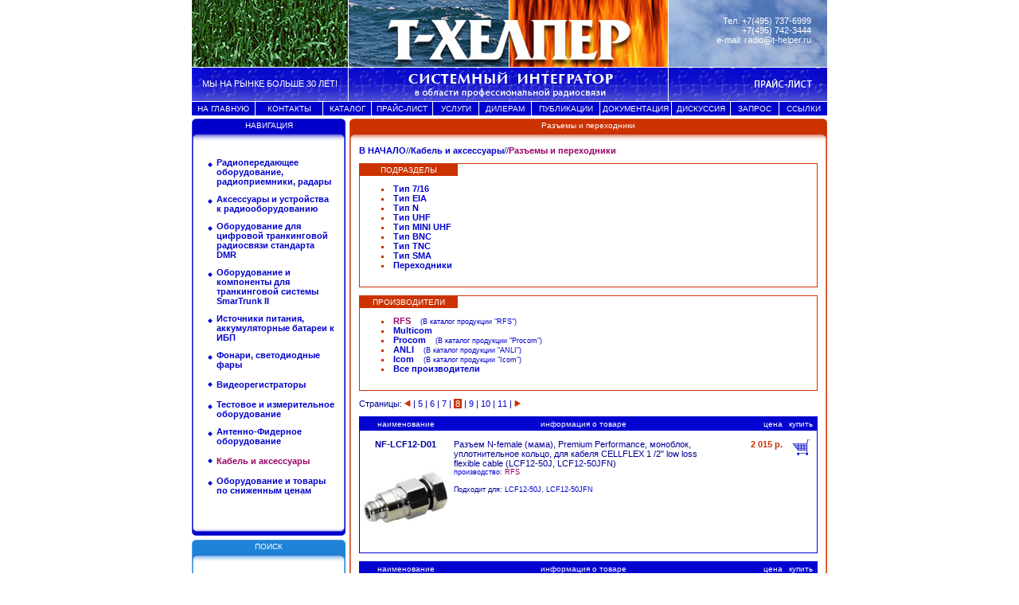

--- FILE ---
content_type: text/html
request_url: https://www.t-helper.ru/price/?pr=88&produce=5&m=70
body_size: 4847
content:
<html>
<head>
<meta http-equiv="Pragma" content="no-cache">
<meta http-equiv="Cache-Control" content="no-cache">
<title>Разъемы и переходники - Прайс-Лист</title>
<meta name="description" content="Разъемы и переходники - Прайс-Лист">
<META NAME="keywords" CONTENT="icom, радиосвязь, трансиверы, рации, радиостанции, кабель, icom, антенны, грозоразрядники, дуплексеры, гарнитуры, сплиттеры, изоляция, герметизация, навигация, разъемы, вч-кабели, аккумуляторы"> 
<META HTTP-EQUIV="keywords" CONTENT ="icom, радиосвязь, трансиверы, рации, радиостанции, кабель, icom, антенны, грозоразрядники, дуплексеры, гарнитуры, сплиттеры, изоляция, герметизация, навигация, разъемы, вч-кабели, аккумуляторы">
<link href="/CSS/default.css" rel="stylesheet" type="text/css">
<link href="/CSS/main_menu.css" rel="stylesheet" type="text/css">
<link href="/CSS/menu.css" rel="stylesheet" type="text/css">
<link href="/CSS/price.css" rel="stylesheet" type="text/css" />
<script type="text/javascript" language="JavaScript1.2" src="/scripts/main_menu/stmenu.js"></script>
<script language="JavaScript" src="/scripts/price/order.js" type="text/javascript"></script>
<script language="JavaScript" src="/scripts/price/picview.js" type="text/javascript">
</script>
<meta http-equiv="Content-Type" content="text/html; charset=windows-1251">
</head>

<body  bgcolor="#FFFFFF" leftmargin="0" topmargin="0" bottommargin="0" marginwidth="0" marginheight="0" onUnload="closes();">
<div id="floatPic"></div>
<div align="center"><table width="100%" height="100%" border="0" cellpadding="0" cellspacing="0">
  <tr>
    <td align="center" valign="top"><table id="osn" width="798" border="0" cellpadding="0" cellspacing="0">
<tr>
		<td>
			<img src="/Pic/up/up1.jpg" width="196" height="84" alt=""></td>
		<td>
			<img src="/Pic/up/up2.jpg" width="202" height="84" alt="Т-Хелпер - системный интегратор в области профессиональной радиосвязи, интеграция и создание транкинговых систем радиосвязи и радиотелефонии, поставки любительских и профессиональных радиостанций, трансиверов icom"></td>
		<td><img src="/Pic/up/up3.jpg" width="200" height="84"></td>
		<td valign="top" background="/Pic/up/up4.jpg"><div class="class="title"">
		  <div align="right"  style="padding-right:20px; color:#FFFFFF; padding-top:20px">
		    Тел. <a href="tel:+74957376999"  style="color:#FFFFFF">+7(495) 737-6999</a><br />
		<a href="tel: +74957423444" style="color:#FFFFFF">+7(495) 742-3444</a><br />
		  e-mail: <a href="mailto:radio&#64t-helper.ru" style="color:#FFFFFF">radio&#64t-helper.ru</a></div>
	    </div></td>
  </tr>
	<tr>
		<td background="/Pic/up/up5.gif"><div align="center"  style="color:#FFFFFF">МЫ НА РЫНКЕ БОЛЬШЕ 30 ЛЕТ!</div></td>
<td>
			<img src="/Pic/up/up6.gif" width="202" height="43" alt=""></td>
		<td><img src="/Pic/up/up7.gif" width="200" height="43"></td>
		<td><img src="/Pic/up/board/price.gif" width="200" height="43" alt=""></td>
	</tr>
</table>
<table width="798" border="0" cellspacing="0" cellpadding="0">
  <tr>
    <td height="1"><img src="/Pic/none.gif" alt="" width="1" height="1"></td>
  </tr>
</table>
	<table width="798" border="0" cellpadding="0" cellspacing="0" id="main_menu">
	   <tr align="center">
	      <td background="/Pic/design/menu/main/fon.gif"><script language="JavaScript" type="text/javascript" src="/scripts/main_menu/main_menu.js"></script></td>
	    </tr>
	  </table>
	 <table width="798" border="0" cellspacing="0" cellpadding="0">
	  <tr>
	    <td height="4"></td>
	  </tr>
	</table>
	 
 <table width="798" border="0" cellpadding="0" cellspacing="0" class="rama">
   <tr>
     <td width="197" align="left" valign="top">
 <table width="193"  border="0" cellpadding="0" cellspacing="0" id="navigate">
      <tr >
        <td width="7" ><img src="/Pic/design/drkbluebox/boxup_lt.gif" width="7" height="17"  alt=""></td>
        <td width="179" align="center" background="/Pic/design/drkbluebox/boxup_ft.gif" class="title">НАВИГАЦИЯ</td>
        <td width="7" ><img src="/Pic/design/drkbluebox/boxup_rt.gif" width="7" height="17"  alt=""></td>
      </tr>
      <tr >
        <td><img src="/Pic/design/drkbluebox/boxup_l.gif" width="7" height="12"  alt=""></td>
        <td align="center" background="/Pic/design/drkbluebox/boxup_f.gif" ><img src="/Pic/none.gif" width="1" height="1"></td>
        <td><img src="/Pic/design/drkbluebox/boxup_r.gif" width="7" height="12"  alt=""></td>
      </tr>
      <tr >
        <td background="/Pic/design/drkbluebox/box_l.gif" ><img src="/Pic/none.gif"></td>
        <td align="center" valign="top" ><table width="100%" border="0" cellpadding="0" cellspacing="0" id="menu">
                <tr>
                  <td height="20" colspan="4"></td>
                </tr>
                
                    

                  <tr>
                  <td width="8"></td>
                  <td width="16" align="center" valign="top"><table width="100%" border="0" cellpadding="0" cellspacing="0" id="bulet">         
                   <tr>
                      <td width="16" height="18" align="center" valign="middle"><img src="/Pic/design/menu/left/rhomb.gif" alt="" width="6" height="6"></td>
                    </tr>
                  </table>                  </td>
                  <td width="148"><a href="/price/?pr=9" class="menu">Радиопередающее оборудование,  радиоприемники, радары</a></td>
                  <td width="7"></td>
                </tr>
                <tr>
                  <td height="10"></td>
                  <td></td>
                  <td></td>
                  <td></td>
                </tr>
               
                  <tr>
                  <td width="8"></td>
                  <td width="16" align="center" valign="top"><table width="100%" border="0" cellpadding="0" cellspacing="0" id="bulet">         
                   <tr>
                      <td width="16" height="18" align="center" valign="middle"><img src="/Pic/design/menu/left/rhomb.gif" alt="" width="6" height="6"></td>
                    </tr>
                  </table>                  </td>
                  <td width="148"><a href="/price/?pr=56" class="menu">Аксессуары и устройства к радиооборудованию</a></td>
                  <td width="7"></td>
                </tr>
                <tr>
                  <td height="10"></td>
                  <td></td>
                  <td></td>
                  <td></td>
                </tr>
               
                  <tr>
                  <td width="8"></td>
                  <td width="16" align="center" valign="top"><table width="100%" border="0" cellpadding="0" cellspacing="0" id="bulet">         
                   <tr>
                      <td width="16" height="18" align="center" valign="middle"><img src="/Pic/design/menu/left/rhomb.gif" alt="" width="6" height="6"></td>
                    </tr>
                  </table>                  </td>
                  <td width="148"><a href="/price/?pr=115" class="menu">Оборудование для цифровой транкинговой радиосвязи стандарта DMR</a></td>
                  <td width="7"></td>
                </tr>
                <tr>
                  <td height="10"></td>
                  <td></td>
                  <td></td>
                  <td></td>
                </tr>
               
                  <tr>
                  <td width="8"></td>
                  <td width="16" align="center" valign="top"><table width="100%" border="0" cellpadding="0" cellspacing="0" id="bulet">         
                   <tr>
                      <td width="16" height="18" align="center" valign="middle"><img src="/Pic/design/menu/left/rhomb.gif" alt="" width="6" height="6"></td>
                    </tr>
                  </table>                  </td>
                  <td width="148"><a href="/price/?pr=26" class="menu">Оборудование и компоненты для транкинговой системы SmarTrunk II</a></td>
                  <td width="7"></td>
                </tr>
                <tr>
                  <td height="10"></td>
                  <td></td>
                  <td></td>
                  <td></td>
                </tr>
               
                  <tr>
                  <td width="8"></td>
                  <td width="16" align="center" valign="top"><table width="100%" border="0" cellpadding="0" cellspacing="0" id="bulet">         
                   <tr>
                      <td width="16" height="18" align="center" valign="middle"><img src="/Pic/design/menu/left/rhomb.gif" alt="" width="6" height="6"></td>
                    </tr>
                  </table>                  </td>
                  <td width="148"><a href="/price/?pr=29" class="menu">Источники питания, аккумуляторные батареи к ИБП</a></td>
                  <td width="7"></td>
                </tr>
                <tr>
                  <td height="10"></td>
                  <td></td>
                  <td></td>
                  <td></td>
                </tr>
               
                  <tr>
                  <td width="8"></td>
                  <td width="16" align="center" valign="top"><table width="100%" border="0" cellpadding="0" cellspacing="0" id="bulet">         
                   <tr>
                      <td width="16" height="18" align="center" valign="middle"><img src="/Pic/design/menu/left/rhomb.gif" alt="" width="6" height="6"></td>
                    </tr>
                  </table>                  </td>
                  <td width="148"><a href="/price/?pr=114" class="menu">Фонари, светодиодные фары</a></td>
                  <td width="7"></td>
                </tr>
                <tr>
                  <td height="10"></td>
                  <td></td>
                  <td></td>
                  <td></td>
                </tr>
               
                  <tr>
                  <td width="8"></td>
                  <td width="16" align="center" valign="top"><table width="100%" border="0" cellpadding="0" cellspacing="0" id="bulet">         
                   <tr>
                      <td width="16" height="18" align="center" valign="middle"><img src="/Pic/design/menu/left/rhomb.gif" alt="" width="6" height="6"></td>
                    </tr>
                  </table>                  </td>
                  <td width="148"><a href="/price/?pr=113" class="menu">Видеорегистраторы</a></td>
                  <td width="7"></td>
                </tr>
                <tr>
                  <td height="10"></td>
                  <td></td>
                  <td></td>
                  <td></td>
                </tr>
               
                  <tr>
                  <td width="8"></td>
                  <td width="16" align="center" valign="top"><table width="100%" border="0" cellpadding="0" cellspacing="0" id="bulet">         
                   <tr>
                      <td width="16" height="18" align="center" valign="middle"><img src="/Pic/design/menu/left/rhomb.gif" alt="" width="6" height="6"></td>
                    </tr>
                  </table>                  </td>
                  <td width="148"><a href="/price/?pr=32" class="menu">Тестовое и измерительное оборудование</a></td>
                  <td width="7"></td>
                </tr>
                <tr>
                  <td height="10"></td>
                  <td></td>
                  <td></td>
                  <td></td>
                </tr>
               
                  <tr>
                  <td width="8"></td>
                  <td width="16" align="center" valign="top"><table width="100%" border="0" cellpadding="0" cellspacing="0" id="bulet">         
                   <tr>
                      <td width="16" height="18" align="center" valign="middle"><img src="/Pic/design/menu/left/rhomb.gif" alt="" width="6" height="6"></td>
                    </tr>
                  </table>                  </td>
                  <td width="148"><a href="/price/?pr=2" class="menu">Антенно-Фидерное оборудование</a></td>
                  <td width="7"></td>
                </tr>
                <tr>
                  <td height="10"></td>
                  <td></td>
                  <td></td>
                  <td></td>
                </tr>
               
                  <tr>
                  <td width="8"></td>
                  <td width="16" align="center" valign="top"><table width="100%" border="0" cellpadding="0" cellspacing="0" id="bulet">         
                   <tr>
                      <td width="16" height="18" align="center" valign="middle"><img src="/Pic/design/menu/left/rhomb.gif" alt="" width="6" height="6"></td>
                    </tr>
                  </table>                  </td>
                  <td width="148"><a href="/price/?pr=42" class="menu"><font color = "#990066">Кабель и аксессуары</font></a></td>
                  <td width="7"></td>
                </tr>
                <tr>
                  <td height="10"></td>
                  <td></td>
                  <td></td>
                  <td></td>
                </tr>
               
                  <tr>
                  <td width="8"></td>
                  <td width="16" align="center" valign="top"><table width="100%" border="0" cellpadding="0" cellspacing="0" id="bulet">         
                   <tr>
                      <td width="16" height="18" align="center" valign="middle"><img src="/Pic/design/menu/left/rhomb.gif" alt="" width="6" height="6"></td>
                    </tr>
                  </table>                  </td>
                  <td width="148"><a href="/price/?pr=111" class="menu">Оборудование и товары по сниженным ценам</a></td>
                  <td width="7"></td>
                </tr>
                <tr>
                  <td height="10"></td>
                  <td></td>
                  <td></td>
                  <td></td>
                </tr>
               
                <tr>
                  <td height="10"></td>
                  <td></td>
                  <td></td>
                  <td></td>
                </tr>
                <tr>
                  <td height="20" colspan="4"></td>
                </tr>
          </table></td>
        <td background="/Pic/design/drkbluebox/box_r.gif" ><img src="/Pic/none.gif"></td>
      </tr>
      <tr >
        <td ><img src="/Pic/design/drkbluebox/boxdwn_l.gif" width="7" height="11" alt=""></td>
        <td background="/Pic/design/drkbluebox/boxdwn_f.gif"><img src="/Pic/none.gif" width="1" height="1"><img src="/Pic/none.gif" width="1" height="1"></td>
        <td class="title"><img src="/Pic/design/drkbluebox/boxdwn_r.gif" width="7" height="11" alt=""></td>
      </tr>
    </table>
 
 
<table width="193"  border="0" cellpadding="0" cellspacing="0" id="search" style="margin-top:5px">
      <tr >
        <td width="7" ><img src="/Pic/design/bluebox/boxup_lt.gif" width="7" height="17" alt=""></td>
        <td width="179" align="center" background="/Pic/design/bluebox/boxup_ft.gif" class="title">ПОИСК</td>
        <td width="7" class="title"><img src="/Pic/design/bluebox/boxup_rt.gif" width="7" height="17" alt=""></td>
      </tr>
      <tr >
        <td><img src="/Pic/design/bluebox/boxup_l.gif" width="7" height="12" alt=""></td>
        <td align="center" background="/Pic/design/bluebox/boxup_f.gif" ><img src="/Pic/none.gif" width="1" height="1"><img src="/Pic/none.gif" width="1" height="1"></td>
        <td><img src="/Pic/design/bluebox/boxup_r.gif" width="7" height="12" alt=""></td>
      </tr>
      <tr >
        <td background="/Pic/design/bluebox/box_l.gif" ><img src="/Pic/none.gif" width="1" height="1"><img src="/Pic/none.gif" width="1" height="1"></td>
        <td align="center" ><form action="/cgi-bin/search/searching.cgi" method="post" name="searching" id="search"><table width="100%"  border="0" cellspacing="0" cellpadding="3">
		<tr>
            <td height="10" colspan="2" align="center"> </td>
          </tr>
          <tr>
            <td colspan="2" align="center"><input name="words" type="text" class="form_bluebox" style=" width:170;" size="15" maxlength="50" value=""/></td>
          </tr>
          <tr>
            <td height="5" colspan="2" align="center"> </td>
          </tr>
          <tr>
            <td width="39%" align="right" class="zaglav">Искать в </td>
            <td width="61%" valign="middle"><select name="where" class="form_bluebox">
              <option value="catalog">Каталоге</option>
              <option value="price" selected=" selected">Прайс-Листе</option>
            </select>            </td>
          </tr>         
        </table>
        </form><table width="100%" border="0" cellspacing="0" cellpadding="3">
  <tr>
    <td align="center"><input name="search" type="image" id="search" onclick="confirm_searching();" src="/Pic/search/search.gif" alt="Начать поиск" style="cursor: hand;"/></td>
  </tr>
  <tr>
    <td height="15" align="center"> </td>
  </tr>
</table>
</td>
        <td background="/Pic/design/bluebox/box_r.gif" ><img src="/Pic/none.gif" width="1" height="1"> </td>
      </tr>
      <tr >
        <td ><img src="/Pic/design/bluebox/boxdwn_l.gif" width="7" height="11" alt=""></td>
        <td background="/Pic/design/bluebox/boxdwn_f.gif" ><img src="/Pic/none.gif" width="1" height="1"></td>
        <td class="title"><img src="/Pic/design/bluebox/boxdwn_r.gif" width="7" height="11" alt=""></td>
      </tr>
    </table>
<iframe height="250" width="197" marginheight="0" marginwidth="0" scrolling="no" frameborder="0" name="basket" src="/cgi-bin/price/basket.cgi"></iframe></td>
     <td width="601" align="right" valign="top">
<table width="600"  border="0" cellpadding="0" cellspacing="0" id="price">
      <tr >
        <td width="7" ><img src="/Pic/design/redbox/boxup_lt.gif" width="7" height="17"  alt=""></td>
        <td width="586" align="center" background="/Pic/design/redbox/boxup_ft.gif" class="title"><h1 class="title">Разъемы и переходники</h1></td>
        <td width="7" class="title"><img src="/Pic/design/redbox/boxup_rt.gif" width="7" height="17"  alt=""></td>
      </tr>
      <tr >
        <td><img src="/Pic/design/redbox/boxup_l.gif" width="7" height="12" alt=""></td>
        <td align="center" background="/Pic/design/redbox/boxup_f.gif" ><img src="/Pic/none.gif" width="1" height="1"></td>
        <td><img src="/Pic/design/redbox/boxup_r.gif" width="7" height="12" alt=""></td>
      </tr>
      <tr >
        <td background="/Pic/design/redbox/box_l.gif" ><img src="/Pic/none.gif" width="1" height="1"></td>
        <td align="center"><table width="100%" height="500" border="0" cellpadding="5" cellspacing="0" id="include">
  <tr>
    <td  valign="top"><div id="show"><a href="/price/?pr=main"  class="menu">В НАЧАЛО</a>//<a href="/price/?pr=42"  class="menu">Кабель и аксессуары</a>//<a href="/price/?pr=88"  class="menu"><font color = "#990066">Разъемы и переходники</font></a>
	<table width="100%" cellpadding="0" cellspacing="0" class="zaglav_table_price">
        <tr>
          <td width="119" height="15" align="center" bgcolor="#cc3300" class="title">ПОДРАЗДЕЛЫ</td>
          <td width="435" align="left"></td>
          </tr>
        <tr>
          <td height="10" colspan="2"></td>
        </tr>
        <tr>
          <td colspan="2" align="left"><ul type="square">
<li class="redtext"><a href="/price/?pr=102" class="menu">Тип 7/16</a></li>
<li class="redtext"><a href="/price/?pr=110" class="menu">Тип EIA</a></li>
<li class="redtext"><a href="/price/?pr=103" class="menu">Тип N</a></li>
<li class="redtext"><a href="/price/?pr=104" class="menu">Тип UHF</a></li>
<li class="redtext"><a href="/price/?pr=108" class="menu">Тип MINI UHF</a></li>
<li class="redtext"><a href="/price/?pr=105" class="menu">Тип BNC</a></li>
<li class="redtext"><a href="/price/?pr=106" class="menu">Тип TNC</a></li>
<li class="redtext"><a href="/price/?pr=107" class="menu">Тип SMA</a></li>
<li class="redtext"><a href="/price/?pr=109" class="menu">Переходники</a></li>
</ul></td>
        </tr>
        <tr>
          <td height="10" colspan="2"></td>
        </tr>
      </table>
	  <table width="100%" cellpadding="0" cellspacing="0" class="zaglav_table_price">
        <tr>
          <td width="119" height="15" align="center" bgcolor="#cc3300" class="title">ПРОИЗВОДИТЕЛИ</td>
          <td width="435" align="left"></td>
          </tr>
        <tr>
          <td height="10" colspan="2"></td>
        </tr>
        <tr>
          <td colspan="2" align="left"><ul type="square">
<li class="redtext"><a href="/price/?pr=88&produce=5" class="menu"><font color = "#990066">RFS</font></a>  &nbsp;&nbsp;&nbsp;<span class="produce">(<a href="/catalog/rfs/" >В каталог продукции "RFS</a>")</span></li>
<li class="redtext"><a href="/price/?pr=88&produce=22" class="menu">Multicom</a></li>
<li class="redtext"><a href="/price/?pr=88&produce=4" class="menu">Procom</a>  &nbsp;&nbsp;&nbsp;<span class="produce">(<a href="/catalog/procom/" >В каталог продукции "Procom</a>")</span></li>
<li class="redtext"><a href="/price/?pr=88&produce=14" class="menu">ANLI</a>  &nbsp;&nbsp;&nbsp;<span class="produce">(<a href="/catalog/anli/" >В каталог продукции "ANLI</a>")</span></li>
<li class="redtext"><a href="/price/?pr=88&produce=1" class="menu">Icom</a>  &nbsp;&nbsp;&nbsp;<span class="produce">(<a href="/catalog/icom/" >В каталог продукции "Icom</a>")</span></li>
<li class="redtext"><a href="/price/?pr=88" class="menu">Все производители</a></li>
</ul></td>
        </tr>
        <tr>
          <td height="10" colspan="2"></td>
        </tr>
      </table>
       Страницы: <a href="/price/?pr=88&produce=5&m=0" title = "В начало">
	  <img src="/Pic/price/to_begin_red.gif" width="8" height="9" border = "0"></a>&nbsp;| <a href="/price/?pr=88&produce=5&m=40">5</a> | <a href="/price/?pr=88&produce=5&m=50">6</a> | <a href="/price/?pr=88&produce=5&m=60">7</a> | <font color="#FFFFFF"  class="redbox">8</font> | <a href="/price/?pr=88&produce=5&m=80">9</a> | <a href="/price/?pr=88&produce=5&m=90">10</a> | <a href="/price/?pr=88&produce=5&m=100">11</a> | <a href="/price/?pr=88&produce=5&m=110" title = "В конец">
	  <img src="/Pic/price/to_end_red.gif" width="8" height="9" border = "0"></a>
	  
    <table width="100%" cellpadding="3" cellspacing="0" class="zaglav_table_blue">
        <tr>
        <td width="15%" height="15" align="center" bordercolor="#0404d0" bgcolor="#0404d0" class="title">наименование</td>
          <td width="62%" align="center" bgcolor="#0404d0" class="title">информация о товаре </td>
          <td width="16%" align="right" bordercolor="#0404d0" bgcolor="#0404d0" class="title">цена</td>
          <td width="7%" align="center" bordercolor="#0404d0" bgcolor="#0404d0" class="title">купить</td>
        </tr>
        <tr>
          <td height="8" colspan="4"></td>
          </tr>
        <tr>
          <td height="25" align="center" valign="top" class="zaglav"><a name="1887" id="NF-LCF12-D01"></a><nobr>NF-LCF12-D01</nobr><br><img src="/Pic/price/rfs/NFLCF12D01.jpg" width="109" height="127" border="0" alt="NF-LCF12-D01"></td>
          <td align="left" valign="top">Разъем N-female (мама), Premium Performance, моноблок, уплотнительное кольцо, для кабеля CELLFLEX 1 /2&quot; low loss flexible cable (LCF12-50J, LCF12-50JFN)<br />
            <span class="produce">производство: <a href="/catalog/rfs/" ><font color="#990066">RFS</font></a></span><br><br><span class="produce_off">Подходит для: <a href="/price/?id=1207">LCF12-50J</a>, <a href="/price/?id=1208">LCF12-50JFN</a></span></td>
          <td align="right" valign="top" class="cena"><nobr>2 015 р.</nobr></td>
          <td align="center" valign="top"><a href="javascript:void(0);" onClick="javascript:NewWindow('/cgi-bin/price/basket.cgi?do=add&id=1887','Baskets','300','120','no','center');return false;" onfocus="this.blur()" title="Добавить NF-LCF12-D01 в корзину"><img src="/Pic/price/basket.gif" width="23" height="20" border="0" /></a></td>
        </tr>
   </table>
    <table width="100%" cellpadding="3" cellspacing="0" class="zaglav_table_blue">
        <tr>
        <td width="15%" height="15" align="center" bordercolor="#0404d0" bgcolor="#0404d0" class="title">наименование</td>
          <td width="62%" align="center" bgcolor="#0404d0" class="title">информация о товаре </td>
          <td width="16%" align="right" bordercolor="#0404d0" bgcolor="#0404d0" class="title">цена</td>
          <td width="7%" align="center" bordercolor="#0404d0" bgcolor="#0404d0" class="title">купить</td>
        </tr>
        <tr>
          <td height="8" colspan="4"></td>
          </tr>
        <tr>
          <td height="25" align="center" valign="top" class="zaglav"><a name="1254" id="NF-LCF14-070"></a><nobr>NF-LCF14-070</nobr><br><img src="/Pic/price/rfs/Nf.jpg" width="109" height="127" border="0" alt="NF-LCF14-070"></td>
          <td align="left" valign="top">Разъем N-female (мама), моноблок , покрытие (Внеш./Внутр.) Silver/Gold, уплотнительное кольцо, для кабеля CELLFLEX 1/4&quot; low loss flexible cable (LCF14-50J, LCF14-50JFN)<br />
            <span class="produce">производство: <a href="/catalog/rfs/" ><font color="#990066">RFS</font></a></span><br><br><span class="produce_off">Подходит для: <a href="/price/?id=1203">LCF14-50J</a>, <a href="/price/?id=1204">LCF14-50JFN</a></span></td>
          <td align="right" valign="top" class="cena"><nobr>1 980 р.</nobr></td>
          <td align="center" valign="top"><a href="javascript:void(0);" onClick="javascript:NewWindow('/cgi-bin/price/basket.cgi?do=add&id=1254','Baskets','300','120','no','center');return false;" onfocus="this.blur()" title="Добавить NF-LCF14-070 в корзину"><img src="/Pic/price/basket.gif" width="23" height="20" border="0" /></a></td>
        </tr>
   </table>
    <table width="100%" cellpadding="3" cellspacing="0" class="zaglav_table_blue">
        <tr>
        <td width="15%" height="15" align="center" bordercolor="#0404d0" bgcolor="#0404d0" class="title">наименование</td>
          <td width="62%" align="center" bgcolor="#0404d0" class="title">информация о товаре </td>
          <td width="16%" align="right" bordercolor="#0404d0" bgcolor="#0404d0" class="title">цена</td>
          <td width="7%" align="center" bordercolor="#0404d0" bgcolor="#0404d0" class="title">купить</td>
        </tr>
        <tr>
          <td height="8" colspan="4"></td>
          </tr>
        <tr>
          <td height="25" align="center" valign="top" class="zaglav"><a name="1363" id="NF-LCF158-062"></a><nobr>NF-LCF158-062</nobr><br><img src="/Pic/price/rfs/Nf.jpg" width="109" height="127" border="0" alt="NF-LCF158-062"></td>
          <td align="left" valign="top">Разъем N-female (мама), моноблок, под герметик PLAST 2000, для кабеля CELLFLEX 1 5/8&quot; low loss flexible cable (LCF158-50JA, LCF158-50JFNA<br />
            <span class="produce">производство: <a href="/catalog/rfs/" ><font color="#990066">RFS</font></a></span><br><br><span class="produce_off">Подходит для: <a href="/price/?id=1215">LCF158-50JA</a>, <a href="/price/?id=1216">LCF158-50JFNA</a>, <a href="/price/?id=1920">LCF158-50JFNL</a>, <a href="/price/?id=1919">LCF158-50JL</a></span></td>
          <td align="right" valign="top" class="cena"><nobr>6 228 р.</nobr></td>
          <td align="center" valign="top"><a href="javascript:void(0);" onClick="javascript:NewWindow('/cgi-bin/price/basket.cgi?do=add&id=1363','Baskets','300','120','no','center');return false;" onfocus="this.blur()" title="Добавить NF-LCF158-062 в корзину"><img src="/Pic/price/basket.gif" width="23" height="20" border="0" /></a></td>
        </tr>
   </table>
    <table width="100%" cellpadding="3" cellspacing="0" class="zaglav_table_blue">
        <tr>
        <td width="15%" height="15" align="center" bordercolor="#0404d0" bgcolor="#0404d0" class="title">наименование</td>
          <td width="62%" align="center" bgcolor="#0404d0" class="title">информация о товаре </td>
          <td width="16%" align="right" bordercolor="#0404d0" bgcolor="#0404d0" class="title">цена</td>
          <td width="7%" align="center" bordercolor="#0404d0" bgcolor="#0404d0" class="title">купить</td>
        </tr>
        <tr>
          <td height="8" colspan="4"></td>
          </tr>
        <tr>
          <td height="25" align="center" valign="top" class="zaglav"><a name="1364" id="NF-LCF158-072"></a><nobr>NF-LCF158-072</nobr><br><img src="/Pic/price/rfs/Nf.jpg" width="109" height="127" border="0" alt="NF-LCF158-072"></td>
          <td align="left" valign="top">Разъем N-female (мама), моноблок, уплотнительное кольцро, для кабеля CELLFLEX 1 5/8&quot; low loss flexible cable (LCF158-50JA, LCF158-50JFNA<br />
            <span class="produce">производство: <a href="/catalog/rfs/" ><font color="#990066">RFS</font></a></span><br><br><span class="produce_off">Подходит для: <a href="/price/?id=1215">LCF158-50JA</a>, <a href="/price/?id=1216">LCF158-50JFNA</a>, <a href="/price/?id=1920">LCF158-50JFNL</a>, <a href="/price/?id=1919">LCF158-50JL</a></span></td>
          <td align="right" valign="top" class="cena"><nobr>6 557 р.</nobr></td>
          <td align="center" valign="top"><a href="javascript:void(0);" onClick="javascript:NewWindow('/cgi-bin/price/basket.cgi?do=add&id=1364','Baskets','300','120','no','center');return false;" onfocus="this.blur()" title="Добавить NF-LCF158-072 в корзину"><img src="/Pic/price/basket.gif" width="23" height="20" border="0" /></a></td>
        </tr>
   </table>
    <table width="100%" cellpadding="3" cellspacing="0" class="zaglav_table_blue">
        <tr>
        <td width="15%" height="15" align="center" bordercolor="#0404d0" bgcolor="#0404d0" class="title">наименование</td>
          <td width="62%" align="center" bgcolor="#0404d0" class="title">информация о товаре </td>
          <td width="16%" align="right" bordercolor="#0404d0" bgcolor="#0404d0" class="title">цена</td>
          <td width="7%" align="center" bordercolor="#0404d0" bgcolor="#0404d0" class="title">купить</td>
        </tr>
        <tr>
          <td height="8" colspan="4"></td>
          </tr>
        <tr>
          <td height="25" align="center" valign="top" class="zaglav"><a name="1905" id="NF-LCF158-D01"></a><nobr>NF-LCF158-D01</nobr><br><img src="/Pic/price/rfs/Nf.jpg" width="109" height="127" border="0" alt="NF-LCF158-D01"></td>
          <td align="left" valign="top">Разъем N-female (мама), Premium Performance, моноблок, уплотнительное кольцо, для кабеля CELLFLEX 1 5/8&quot; low loss flexible cable (LCF158-50JA, LCFS158-50JFNA)<br />
            <span class="produce">производство: <a href="/catalog/rfs/" ><font color="#990066">RFS</font></a></span><br><br><span class="produce_off">Подходит для: <a href="/price/?id=1215">LCF158-50JA</a>, <a href="/price/?id=1216">LCF158-50JFNA</a>, <a href="/price/?id=1920">LCF158-50JFNL</a>, <a href="/price/?id=1919">LCF158-50JL</a></span></td>
          <td align="right" valign="top" class="cena"><nobr>10 007 р.</nobr></td>
          <td align="center" valign="top"><a href="javascript:void(0);" onClick="javascript:NewWindow('/cgi-bin/price/basket.cgi?do=add&id=1905','Baskets','300','120','no','center');return false;" onfocus="this.blur()" title="Добавить NF-LCF158-D01 в корзину"><img src="/Pic/price/basket.gif" width="23" height="20" border="0" /></a></td>
        </tr>
   </table>
    <table width="100%" cellpadding="3" cellspacing="0" class="zaglav_table_blue">
        <tr>
        <td width="15%" height="15" align="center" bordercolor="#0404d0" bgcolor="#0404d0" class="title">наименование</td>
          <td width="62%" align="center" bgcolor="#0404d0" class="title">информация о товаре </td>
          <td width="16%" align="right" bordercolor="#0404d0" bgcolor="#0404d0" class="title">цена</td>
          <td width="7%" align="center" bordercolor="#0404d0" bgcolor="#0404d0" class="title">купить</td>
        </tr>
        <tr>
          <td height="8" colspan="4"></td>
          </tr>
        <tr>
          <td height="25" align="center" valign="top" class="zaglav"><a name="1264" id="NF-LCF38-070"></a><nobr>NF-LCF38-070</nobr><br><img src="/Pic/price/rfs/Nf.jpg" width="109" height="127" border="0" alt="NF-LCF38-070"></td>
          <td align="left" valign="top">Разъем N-female (мама), моноблок , уплотнительное кольцо, для кабеля CELLFLEX 3/8&quot; low loss flexible cable (LCF38-50J, LCF38-50JFN)<br />
            <span class="produce">производство: <a href="/catalog/rfs/" ><font color="#990066">RFS</font></a></span><br><br><span class="produce_off">Подходит для: <a href="/price/?id=1205">LCF38-50J</a>, <a href="/price/?id=1206">LCF38-50JFN</a></span></td>
          <td align="right" valign="top" class="cena"><nobr>6 198 р.</nobr></td>
          <td align="center" valign="top"><a href="javascript:void(0);" onClick="javascript:NewWindow('/cgi-bin/price/basket.cgi?do=add&id=1264','Baskets','300','120','no','center');return false;" onfocus="this.blur()" title="Добавить NF-LCF38-070 в корзину"><img src="/Pic/price/basket.gif" width="23" height="20" border="0" /></a></td>
        </tr>
   </table>
    <table width="100%" cellpadding="3" cellspacing="0" class="zaglav_table_blue">
        <tr>
        <td width="15%" height="15" align="center" bordercolor="#0404d0" bgcolor="#0404d0" class="title">наименование</td>
          <td width="62%" align="center" bgcolor="#0404d0" class="title">информация о товаре </td>
          <td width="16%" align="right" bordercolor="#0404d0" bgcolor="#0404d0" class="title">цена</td>
          <td width="7%" align="center" bordercolor="#0404d0" bgcolor="#0404d0" class="title">купить</td>
        </tr>
        <tr>
          <td height="8" colspan="4"></td>
          </tr>
        <tr>
          <td height="25" align="center" valign="top" class="zaglav"><a name="1318" id="NF-LCF78-022"></a><nobr>NF-LCF78-022</nobr><br><img src="/Pic/price/rfs/Nf.jpg" width="109" height="127" border="0" alt="NF-LCF78-022"></td>
          <td align="left" valign="top">Разъем N-female (мама), уплотнительное кольцо, для кабеля CELLFLEX 7/8&quot; low loss flexible cable (LCF78-50JA-R, LCF78-50JFNA)<br />
            <span class="produce">производство: <a href="/catalog/rfs/" ><font color="#990066">RFS</font></a></span><br><br><span class="produce_off">Подходит для: <a href="/price/?id=1211">LCF78-50JA</a>, <a href="/price/?id=1212">LCF78-50JFNA</a>, <a href="/price/?id=1917">LCF78-50JFNL</a>, <a href="/price/?id=1916">LCF78-50JL</a></span></td>
          <td align="right" valign="top" class="cena"><nobr>1 792 р.</nobr></td>
          <td align="center" valign="top"><a href="javascript:void(0);" onClick="javascript:NewWindow('/cgi-bin/price/basket.cgi?do=add&id=1318','Baskets','300','120','no','center');return false;" onfocus="this.blur()" title="Добавить NF-LCF78-022 в корзину"><img src="/Pic/price/basket.gif" width="23" height="20" border="0" /></a></td>
        </tr>
   </table>
    <table width="100%" cellpadding="3" cellspacing="0" class="zaglav_table_blue">
        <tr>
        <td width="15%" height="15" align="center" bordercolor="#0404d0" bgcolor="#0404d0" class="title">наименование</td>
          <td width="62%" align="center" bgcolor="#0404d0" class="title">информация о товаре </td>
          <td width="16%" align="right" bordercolor="#0404d0" bgcolor="#0404d0" class="title">цена</td>
          <td width="7%" align="center" bordercolor="#0404d0" bgcolor="#0404d0" class="title">купить</td>
        </tr>
        <tr>
          <td height="8" colspan="4"></td>
          </tr>
        <tr>
          <td height="25" align="center" valign="top" class="zaglav"><a name="1317" id="NF-LCF78-062"></a><nobr>NF-LCF78-062</nobr><br><img src="/Pic/price/rfs/Nf.jpg" width="109" height="127" border="0" alt="NF-LCF78-062"></td>
          <td align="left" valign="top">Разъем N-female (мама), моноблок, под герметик PLAST 2000, для кабеля CELLFLEX 7/8&quot; low loss flexible cable (LCF78-50JA-R, LCF78-50JFNA)<br />
            <span class="produce">производство: <a href="/catalog/rfs/" ><font color="#990066">RFS</font></a></span><br><br><span class="produce_off">Подходит для: <a href="/price/?id=1211">LCF78-50JA</a>, <a href="/price/?id=1212">LCF78-50JFNA</a>, <a href="/price/?id=1917">LCF78-50JFNL</a>, <a href="/price/?id=1916">LCF78-50JL</a></span></td>
          <td align="right" valign="top" class="cena"><nobr>2 200 р.</nobr></td>
          <td align="center" valign="top"><a href="javascript:void(0);" onClick="javascript:NewWindow('/cgi-bin/price/basket.cgi?do=add&id=1317','Baskets','300','120','no','center');return false;" onfocus="this.blur()" title="Добавить NF-LCF78-062 в корзину"><img src="/Pic/price/basket.gif" width="23" height="20" border="0" /></a></td>
        </tr>
   </table>
    <table width="100%" cellpadding="3" cellspacing="0" class="zaglav_table_blue">
        <tr>
        <td width="15%" height="15" align="center" bordercolor="#0404d0" bgcolor="#0404d0" class="title">наименование</td>
          <td width="62%" align="center" bgcolor="#0404d0" class="title">информация о товаре </td>
          <td width="16%" align="right" bordercolor="#0404d0" bgcolor="#0404d0" class="title">цена</td>
          <td width="7%" align="center" bordercolor="#0404d0" bgcolor="#0404d0" class="title">купить</td>
        </tr>
        <tr>
          <td height="8" colspan="4"></td>
          </tr>
        <tr>
          <td height="25" align="center" valign="top" class="zaglav"><a name="1894" id="NF-LCF78-C01"></a><nobr>NF-LCF78-C01</nobr><br><img src="/Pic/price/rfs/NFLCF78C01.jpg" width="109" height="127" border="0" alt="NF-LCF78-C01"></td>
          <td align="left" valign="top">Разъем N-female (мама), Standard Performance, моноблок, уплотнительное кольцо, для кабеля CELLFLEX 7/8&quot; low loss flexible cable (LCF78-50JA, LCF78-50JFNA)<br />
            <span class="produce">производство: <a href="/catalog/rfs/" ><font color="#990066">RFS</font></a></span><br><br><span class="produce_off">Подходит для: <a href="/price/?id=1211">LCF78-50JA</a>, <a href="/price/?id=1212">LCF78-50JFNA</a>, <a href="/price/?id=1917">LCF78-50JFNL</a>, <a href="/price/?id=1916">LCF78-50JL</a></span></td>
          <td align="right" valign="top" class="cena"><nobr>1 122 р.</nobr></td>
          <td align="center" valign="top"><a href="javascript:void(0);" onClick="javascript:NewWindow('/cgi-bin/price/basket.cgi?do=add&id=1894','Baskets','300','120','no','center');return false;" onfocus="this.blur()" title="Добавить NF-LCF78-C01 в корзину"><img src="/Pic/price/basket.gif" width="23" height="20" border="0" /></a></td>
        </tr>
   </table>
    <table width="100%" cellpadding="3" cellspacing="0" class="zaglav_table_blue">
        <tr>
        <td width="15%" height="15" align="center" bordercolor="#0404d0" bgcolor="#0404d0" class="title">наименование</td>
          <td width="62%" align="center" bgcolor="#0404d0" class="title">информация о товаре </td>
          <td width="16%" align="right" bordercolor="#0404d0" bgcolor="#0404d0" class="title">цена</td>
          <td width="7%" align="center" bordercolor="#0404d0" bgcolor="#0404d0" class="title">купить</td>
        </tr>
        <tr>
          <td height="8" colspan="4"></td>
          </tr>
        <tr>
          <td height="25" align="center" valign="top" class="zaglav"><a name="1895" id="NF-LCF78-D01"></a><nobr>NF-LCF78-D01</nobr><br><img src="/Pic/price/rfs/Nf.jpg" width="109" height="127" border="0" alt="NF-LCF78-D01"></td>
          <td align="left" valign="top">Разъем N-female (мама), Premium Performance, моноблок, уплотнительное кольцо, для кабеля CELLFLEX 7/8&quot; low loss flexible cable (LCF78-50JA, LCF78-50JFNA)<br />
            <span class="produce">производство: <a href="/catalog/rfs/" ><font color="#990066">RFS</font></a></span><br><br><span class="produce_off">Подходит для: <a href="/price/?id=1211">LCF78-50JA</a>, <a href="/price/?id=1212">LCF78-50JFNA</a>, <a href="/price/?id=1917">LCF78-50JFNL</a>, <a href="/price/?id=1916">LCF78-50JL</a></span></td>
          <td align="right" valign="top" class="cena"><nobr>2 764 р.</nobr></td>
          <td align="center" valign="top"><a href="javascript:void(0);" onClick="javascript:NewWindow('/cgi-bin/price/basket.cgi?do=add&id=1895','Baskets','300','120','no','center');return false;" onfocus="this.blur()" title="Добавить NF-LCF78-D01 в корзину"><img src="/Pic/price/basket.gif" width="23" height="20" border="0" /></a></td>
        </tr>
   </table>
	  </div></td>
  </tr>
   <tr>
     <td>Страницы: <a href="/price/?pr=88&produce=5&m=0" title = "В начало">
	  <img src="/Pic/price/to_begin_red.gif" width="8" height="9" border = "0"></a>&nbsp;| <a href="/price/?pr=88&produce=5&m=40">5</a> | <a href="/price/?pr=88&produce=5&m=50">6</a> | <a href="/price/?pr=88&produce=5&m=60">7</a> | <font color="#FFFFFF"  class="redbox">8</font> | <a href="/price/?pr=88&produce=5&m=80">9</a> | <a href="/price/?pr=88&produce=5&m=90">10</a> | <a href="/price/?pr=88&produce=5&m=100">11</a> | <a href="/price/?pr=88&produce=5&m=110" title = "В конец">
	  <img src="/Pic/price/to_end_red.gif" width="8" height="9" border = "0"></a>
	</td>
	</tr>
</table>
</td>
        <td background="/Pic/design/redbox/box_r.gif" ><img src="/Pic/none.gif" width="1" height="1"></td>
      </tr>
      <tr >
        <td ><img src="/Pic/design/redbox/boxdwn_l.gif" width="7" height="11" alt=""></td>
        <td background="/Pic/design/redbox/boxdwn_f.gif" ><img src="/Pic/none.gif" width="1" height="1"></td>
        <td class="title"><img src="/Pic/design/redbox/boxdwn_r.gif" width="7" height="11" alt=""></td>
      </tr>
    </table>

  </td>
    </tr>
 </table></td>
  </tr>
  <tr>
    <td align="center" valign="bottom"><table width="798" border="0" cellpadding="0" cellspacing="0" id="foot">
 <tr align="center" valign="bottom" background="/Pic/up/cellar/cellar_puz.gif">
     <td height="28" colspan="4" background="/Pic/up/cellar/cellar_puz.gif" class="bottom">&nbsp;<br>
      «Т-Хелпер» , Россия, Москва, ул. Дорожная, д.3, корпус 11, телефон
      <a href="tel:+74957376999">+7(495)737-6999</a>, <a href="tel:+74957423444">+7(495)742-3444</a>, факс <a href="fax:+74957423400">+7(495)742-3400</a><br />
      e-mail <a href="mailto:radio@t-helper.ru">radio@t-helper.ru</a>, Страница в <a href="https://vk.com/public112796381" target="_parent">Вконтакте</a><br>
      &nbsp;</td>
  </tr>
   <tr>
     <td ><img src="/Pic/up/cellar1.gif" width="196" height="22"></td>
     <td ><img src="/Pic/up/cellar2.gif" width="202" height="22"></td>
     <td ><img src="/Pic/up/cellar3.gif" width="200" height="22"></td>
     <td ><img src="/Pic/up/cellar4.gif" width="200" height="22"></td>
   </tr>
   <tr>
     <td><img src="/Pic/up/cellar5.jpg" width="196" height="17"></td>
     <td><img src="/Pic/up/cellar6.jpg" width="202" height="17"></td>
     <td><img src="/Pic/up/cellar7.jpg" width="200" height="17"></td>
     <td background="/Pic/up/cellar8.jpg"><div align="right"  style="color:#FFFFFF; padding-right:20px">Т-ХЕЛПЕР &copy;1998-2026 </div></td>
  </tr>    
 </table>
 
<!-- BEGIN JIVOSITE CODE {literal} -->
<script type='text/javascript'>
(function(){ var widget_id = 'DvjukbUgRk';
var s = document.createElement('script'); s.type = 'text/javascript'; s.async = true; s.src = '//code.jivosite.com/script/widget/'+widget_id; var ss = document.getElementsByTagName('script')[0]; ss.parentNode.insertBefore(s, ss);})();</script>
<!-- {/literal} END JIVOSITE CODE -->

<!-- Yandex.Metrika counter -->
<script type="text/javascript" >
   (function(m,e,t,r,i,k,a){m[i]=m[i]||function(){(m[i].a=m[i].a||[]).push(arguments)};
   m[i].l=1*new Date();k=e.createElement(t),a=e.getElementsByTagName(t)[0],k.async=1,k.src=r,a.parentNode.insertBefore(k,a)})
   (window, document, "script", "https://mc.yandex.ru/metrika/tag.js", "ym");

   ym(50916311, "init", {
        clickmap:true,
        trackLinks:true,
        accurateTrackBounce:true,
        webvisor:true,
        trackHash:true
   });
</script>
<noscript><div><img src="https://mc.yandex.ru/watch/50916311" style="position:absolute; left:-9999px;" alt="" /></div></noscript>
<!-- /Yandex.Metrika counter --></td>
  </tr>
</table>
</div>
</body>
</html>


--- FILE ---
content_type: text/css
request_url: https://www.t-helper.ru/CSS/default.css
body_size: 361
content:
body {
	background-color: #FFFFFF;
    
}

.title {
	font-family: Tahoma, Arial;
	font-size: 10px;
	color: #FFFFFF;
	font-weight: normal;
}

td {
	font-family: Tahoma, Arial;
	font-size: 11px;
	color: #000099;
	text-decoration: none;
}

.citata {
	margin-left: 5px;
	padding: 5;
}

.zaglav {
	font-family: Tahoma, Arial;
	font-size: 11px;
	font-weight: bold;
	color: #000099;
}
.zaglav_blue {
	font-family: Tahoma, Arial;
	font-size: 11px;
	font-weight: bold;
	color: #0000CC;
}
.m_zaglav {
	font-family: Tahoma, Arial;
	font-size: 14px;
	font-weight: bold;
	color: #000099;
}
.bottom {
	font-family: Tahoma, Arial;
	font-size: 12px;
	color: #0000CC;
	font-weight: normal;
}
.topmenuact {font-family:Tahoma, Arial; font-size:7pt; font-weight:normal; color: #0000CC; text-decoration:none;}
.snoska {font-family:Tahoma, Arial; font-size:7pt; font-weight:normal; text-decoration:none;}

.text {
	font-family: Tahoma, Arial;
	font-size: 10px;
	color: #CC3300;
}
a:link, a:visited   {
	font-family: Tahoma, Arial;
	color: #0000CC;
	text-decoration: none;
}

a:hover {
	font-family: Tahoma, Arial;
	color: #0000FF;
	text-decoration: underline;
}
.rama {
}
.about {
	background-color: #FFFFFF;
}
.form {
	font-family: Tahoma, Arial;
	font-size: 12px;
	width: auto;
	color: #000099;	
}
.form_redbox {
	font-family: Tahoma, Arial;
	font-size: 12px;
	width: auto;
	color: #000099;
	border: 1px solid #CC3300;
}
.form_bluebox {
	font-family: Tahoma, Arial;
	font-size: 12px;
	width: auto;
	color: #000099;
	border: 1px solid #1F83D8;
}
.form_drkbluebox {
	font-family: Tahoma, Arial;
	font-size: 12px;
	width: auto;
	color: #000099;
	border: 1px solid #0000CC;
}
.form_greenbox {
	font-family: Tahoma, Arial;
	font-size: 12px;
	width: auto;
	color: #000099;
	border: 1px solid #146F4C;
}
.greenbox {
	background-color: #146F4C;
	padding: 0px 2px;
}
.redbox {
	background-color: #CC3300;
	padding: 0px 2px;
}
.bluebox {
	background-color: #1F83D8;
	padding: 0px 2px;
}

.tabletext {
	padding: 0px 2px;
	color: #000099;
	font-family: Tahoma, Arial;
	font-size: 11px;
}
.greentext {
	padding: 0px 2px;
	color: #146F4C;
}
.redtext {
	padding: 0px 2px;
	color: #CC3300;
}
.bluetext {
	padding: 0px 2px;
	color: #1F83D8;
}
h1 {
	margin-top: 0pt;
    margin-bottom: 0pt;
    padding-left: 0pt;
    padding-right: 0pt;
}
h2 {
	margin-top: 0pt;
    margin-bottom: 0pt;
    padding-left: 0pt;
    padding-right: 0pt;
}


--- FILE ---
content_type: application/x-javascript
request_url: https://www.t-helper.ru/scripts/price/order.js
body_size: 1011
content:
var win=null;
function NewWindow(mypage,myname,w,h,scroll,pos,menubarbar,toolbar){
if(win!= null){win.close();}

if(pos=="random"){LeftPosition=(screen.width)?Math.floor(Math.random()*(screen.width-w)):100;TopPosition=(screen.height)?Math.floor(Math.random()*((screen.height-h)-75)):100;}
if(pos=="center"){LeftPosition=(screen.width)?(screen.width-w)/2:100;TopPosition=(screen.height)?(screen.height-h)/2:100;}
else if((pos!="center" && pos!="random") || pos==null){LeftPosition=0;TopPosition=20}
if(menubarbar == null){menubarbar = 'no';}
if(toolbar == null){toolbar = 'no';}
settings='width='+w+',height='+h+',top='+TopPosition+',left='+LeftPosition+',scrollbars='+scroll+',location=no,directories=no,status=no,menubar='+menubarbar+',toolbar='+toolbar+',resizable=no';
win=window.open(mypage,myname,settings);

//win.resizeTo(w_, h_);
win.focus();
}

function check_price(field)
{
  if ((window.event.keyCode >= 48 && 
       window.event.keyCode <= 57))    
	{
      return true;
    }   
     else
    {   
     return false;
    }
}

function confirm_order()
{
 var a=document.order.persona.value;
 var b=document.order.telefon.value;
 var c=document.order.email.value;
 
 var emailReg = "^[a-zA-Z0-9\\.]+\\@[a-zA-Z0-9_]+[\\.]?[a-zA-Z0-9_]+\\.[a-zA-Z]{2,5}$";
 var regex = new RegExp(emailReg);
 
 var pusto = new RegExp("[\\S]+");
 var digital = new RegExp("[\\d]+");

 //if (document.order.persona.value=="")
 if (!pusto.test(document.order.persona.value)||document.order.persona.value=="")
 {
 alert ('Пожалуйста заполните поле "Контактное лицо"!');
 document.order.persona.focus();
 return false;
 }
// if (document.order.telefon.value=="")
 if (!pusto.test(document.order.telefon.value)||document.order.telefon.value=="")
 {
 alert ('Пожалуйста заполните поле "Контактный телефон"!');
 document.order.telefon.focus();
 return false;
 }
 if (!digital.test(document.order.telefon.value))
 {
 alert ('Ошибка в графе "Контактный телефон"!');
 document.order.telefon.focus();
 return false;
 }
 if(!regex.test(document.order.email.value) && document.order.email.value != "")
 {
 alert ('Не верный e-mail!');
 document.order.email.focus();
 document.order.email.select();
 return false;
 }
 else 
 {
 document.order.submit()
 return true;
 }
}

function key(field)
{
var key = window.event.keyCode;	
alert (key);	
}

function checkLen( obj )
{
	
	if( obj.value.length > 250 )
	{
		obj.value = obj.value.substr(0, 250);
		document.getElementById("comm_len").value = 0;
		return false;
	}
	document.getElementById("comm_len").value = 250 - obj.value.length;
	return true;
	
}

function confirm_searching()
{
	if (document.searching.words.value=="")
	 {
		 alert ('Пожалуйста укажите слово для поиска!');
		 document.searching.words.focus();
		 return false;
	 }
	 else 
	 {
	 document.searching.submit()
	 return true;
	 }
}


function newwindow(name)
{
  window.open(name, '_blank', 'scrollbars=yes,resizable=yes, menubar=yes');
}

function closes()
{
if(win!= null){win.close();}	
}

function openAccess(obj)
{
	 if(document.all[obj].style.display == "none")
	 {
	  document.all[obj].style.display = "";
	 }
	 else
	 {
		 document.all[obj].style.display = "none";
	 }
}

function openurl(url,windowname)
{
	window.open(url,windowname);

}